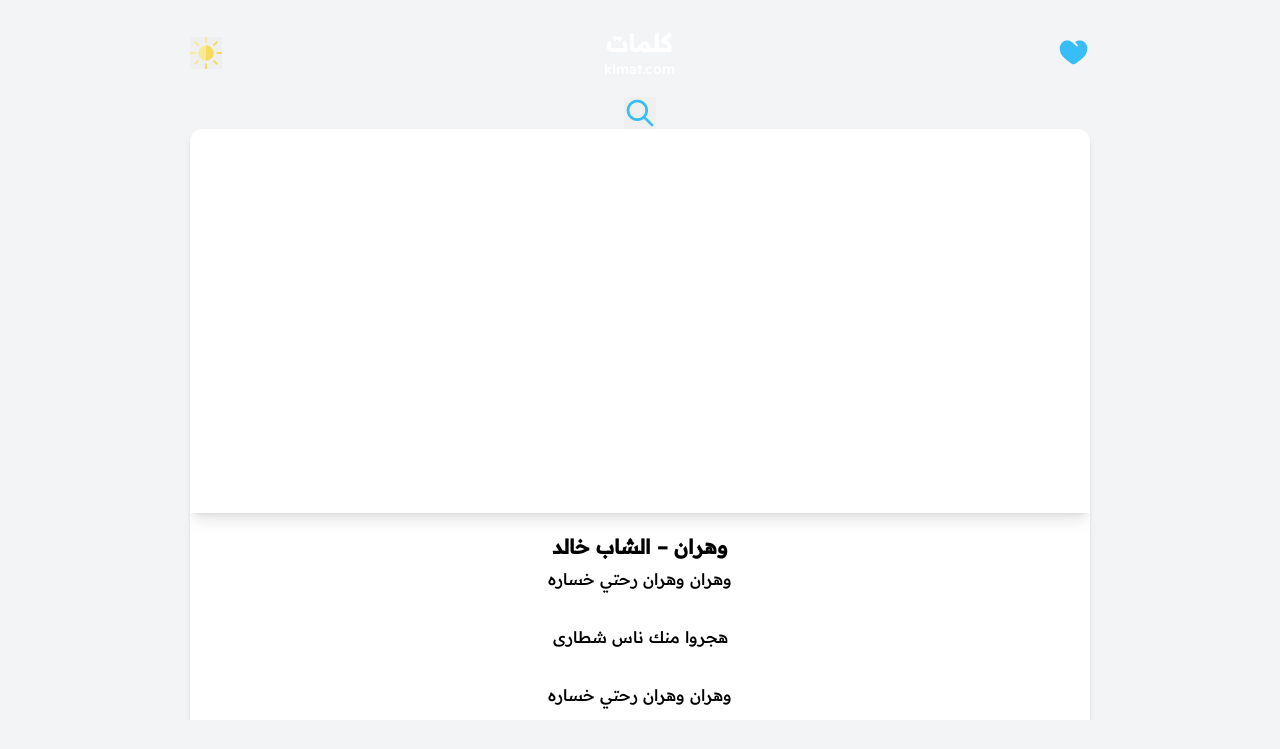

--- FILE ---
content_type: text/html; charset=UTF-8
request_url: https://www.klmat.com/%D9%88%D9%87%D8%B1%D8%A7%D9%86-%D8%A7%D9%84%D8%B4%D8%A7%D8%A8-%D8%AE%D8%A7%D9%84%D8%AF/
body_size: 17814
content:
<!DOCTYPE html><html lang="en-US"><head><script data-no-optimize="1">var litespeed_docref=sessionStorage.getItem("litespeed_docref");litespeed_docref&&(Object.defineProperty(document,"referrer",{get:function(){return litespeed_docref}}),sessionStorage.removeItem("litespeed_docref"));</script> <meta charset="UTF-8"><meta name="viewport" content="width=device-width, initial-scale=1"><title>
وهران &#8211; الشاب خالد | كلمات</title><meta name="description" content="وهران وهران رحتي خساره هجروا منك ناس شطارى وهران وهران رحتي خساره هجروا منك ناس شطارى قعدوا في الغربه حيارى و الغربه صعيبه و غداره قعدوا في الغربه حيارى و الغربه صعيبه و غداره يا فرحي على اولاد الحمري اولاد مدينه و سيدي الهواري يا فرحي على اولاد الحمري اولاد مدينه و سيدي الهواري عديت معاهم صغري لهم فني طول عمري عديت معاهم صغري لهم فني طول عمري ما احلى صهريات بلادي القصبه و القلالي صادي ما احلى صهريات بلادي القصبه و القلالي صادي يا اللي ماشين ليها غادي وصوا يتهلوا في بلادي يا اللي ماشي ليها غادي وصي يتهلوا&hellip;"><meta name="keywords" content="وهران, الشاب خالد, كلمات, مكتوبة, كتابة, كاملة, lyrics, klmat"><meta property="og:title" content="وهران &#8211; الشاب خالد | كلمات"><meta property="og:description" content="وهران وهران رحتي خساره هجروا منك ناس شطارى وهران وهران رحتي خساره هجروا منك ناس شطارى قعدوا في الغربه حيارى و الغربه صعيبه و غداره قعدوا في الغربه حيارى و الغربه صعيبه و غداره يا فرحي على اولاد الحمري اولاد مدينه و سيدي الهواري يا فرحي على اولاد الحمري اولاد مدينه و سيدي الهواري عديت [&hellip;]"><meta property="og:type" content="article"><meta property="og:url" content="https://www.klmat.com/%d9%88%d9%87%d8%b1%d8%a7%d9%86-%d8%a7%d9%84%d8%b4%d8%a7%d8%a8-%d8%ae%d8%a7%d9%84%d8%af/"><meta property="og:image"
content="https://www.klmat.com/wp-content/uploads/2018/10/734.jpg"><meta name="twitter:card" content="summary_large_image"><meta name="twitter:title" content="وهران &#8211; الشاب خالد | كلمات"><meta name="twitter:description" content="وهران وهران رحتي خساره هجروا منك ناس شطارى وهران وهران رحتي خساره هجروا منك ناس شطارى قعدوا في الغربه حيارى و الغربه صعيبه و غداره قعدوا في الغربه حيارى و الغربه صعيبه و غداره يا فرحي على اولاد الحمري اولاد مدينه و سيدي الهواري يا فرحي على اولاد الحمري اولاد مدينه و سيدي الهواري عديت [&hellip;]"><meta name="twitter:image"
content="https://www.klmat.com/wp-content/uploads/2018/10/734.jpg"><meta name='robots' content='index, follow, max-image-preview:large, max-snippet:-1, max-video-preview:-1' /><link rel="canonical" href="https://www.klmat.com/وهران-الشاب-خالد/" /><meta property="og:locale" content="en_US" /><meta property="og:type" content="article" /><meta property="og:title" content="وهران - الشاب خالد - كلمات" /><meta property="og:description" content="وهران وهران رحتي خساره هجروا منك ناس شطارى وهران وهران رحتي خساره هجروا منك ناس شطارى قعدوا في الغربه حيارى و الغربه صعيبه و غداره قعدوا في الغربه حيارى و الغربه صعيبه و غداره يا فرحي على اولاد الحمري اولاد مدينه و سيدي الهواري يا فرحي على اولاد الحمري اولاد مدينه و سيدي الهواري عديت [&hellip;]" /><meta property="og:url" content="https://www.klmat.com/وهران-الشاب-خالد/" /><meta property="og:site_name" content="كلمات" /><meta property="article:published_time" content="2018-09-29T10:06:35+00:00" /><meta property="article:modified_time" content="2024-10-04T07:35:11+00:00" /><meta property="og:image" content="https://www.klmat.com/wp-content/uploads/2018/10/734.jpg" /><meta property="og:image:width" content="480" /><meta property="og:image:height" content="360" /><meta property="og:image:type" content="image/jpeg" /><meta name="author" content="admin" /><meta name="twitter:card" content="summary_large_image" /><meta name="twitter:creator" content="@klmatcom" /><meta name="twitter:site" content="@klmatcom" /><meta name="twitter:label1" content="Written by" /><meta name="twitter:data1" content="admin" /> <script type="application/ld+json" class="yoast-schema-graph">{"@context":"https://schema.org","@graph":[{"@type":"Article","@id":"https://www.klmat.com/%d9%88%d9%87%d8%b1%d8%a7%d9%86-%d8%a7%d9%84%d8%b4%d8%a7%d8%a8-%d8%ae%d8%a7%d9%84%d8%af/#article","isPartOf":{"@id":"https://www.klmat.com/%d9%88%d9%87%d8%b1%d8%a7%d9%86-%d8%a7%d9%84%d8%b4%d8%a7%d8%a8-%d8%ae%d8%a7%d9%84%d8%af/"},"author":{"name":"admin","@id":"https://www.klmat.com/#/schema/person/6ba2ccd00cfeee6909ac51f9ac70ff81"},"headline":"وهران &#8211; الشاب خالد","datePublished":"2018-09-29T10:06:35+00:00","dateModified":"2024-10-04T07:35:11+00:00","mainEntityOfPage":{"@id":"https://www.klmat.com/%d9%88%d9%87%d8%b1%d8%a7%d9%86-%d8%a7%d9%84%d8%b4%d8%a7%d8%a8-%d8%ae%d8%a7%d9%84%d8%af/"},"wordCount":1,"commentCount":0,"publisher":{"@id":"https://www.klmat.com/#organization"},"image":{"@id":"https://www.klmat.com/%d9%88%d9%87%d8%b1%d8%a7%d9%86-%d8%a7%d9%84%d8%b4%d8%a7%d8%a8-%d8%ae%d8%a7%d9%84%d8%af/#primaryimage"},"thumbnailUrl":"https://www.klmat.com/wp-content/uploads/2018/10/734.jpg","keywords":["اغنية"],"articleSection":["الشاب خالد"],"inLanguage":"en-US","potentialAction":[{"@type":"CommentAction","name":"Comment","target":["https://www.klmat.com/%d9%88%d9%87%d8%b1%d8%a7%d9%86-%d8%a7%d9%84%d8%b4%d8%a7%d8%a8-%d8%ae%d8%a7%d9%84%d8%af/#respond"]}]},{"@type":"WebPage","@id":"https://www.klmat.com/%d9%88%d9%87%d8%b1%d8%a7%d9%86-%d8%a7%d9%84%d8%b4%d8%a7%d8%a8-%d8%ae%d8%a7%d9%84%d8%af/","url":"https://www.klmat.com/%d9%88%d9%87%d8%b1%d8%a7%d9%86-%d8%a7%d9%84%d8%b4%d8%a7%d8%a8-%d8%ae%d8%a7%d9%84%d8%af/","name":"وهران - الشاب خالد - كلمات","isPartOf":{"@id":"https://www.klmat.com/#website"},"primaryImageOfPage":{"@id":"https://www.klmat.com/%d9%88%d9%87%d8%b1%d8%a7%d9%86-%d8%a7%d9%84%d8%b4%d8%a7%d8%a8-%d8%ae%d8%a7%d9%84%d8%af/#primaryimage"},"image":{"@id":"https://www.klmat.com/%d9%88%d9%87%d8%b1%d8%a7%d9%86-%d8%a7%d9%84%d8%b4%d8%a7%d8%a8-%d8%ae%d8%a7%d9%84%d8%af/#primaryimage"},"thumbnailUrl":"https://www.klmat.com/wp-content/uploads/2018/10/734.jpg","datePublished":"2018-09-29T10:06:35+00:00","dateModified":"2024-10-04T07:35:11+00:00","breadcrumb":{"@id":"https://www.klmat.com/%d9%88%d9%87%d8%b1%d8%a7%d9%86-%d8%a7%d9%84%d8%b4%d8%a7%d8%a8-%d8%ae%d8%a7%d9%84%d8%af/#breadcrumb"},"inLanguage":"en-US","potentialAction":[{"@type":"ReadAction","target":["https://www.klmat.com/%d9%88%d9%87%d8%b1%d8%a7%d9%86-%d8%a7%d9%84%d8%b4%d8%a7%d8%a8-%d8%ae%d8%a7%d9%84%d8%af/"]}]},{"@type":"ImageObject","inLanguage":"en-US","@id":"https://www.klmat.com/%d9%88%d9%87%d8%b1%d8%a7%d9%86-%d8%a7%d9%84%d8%b4%d8%a7%d8%a8-%d8%ae%d8%a7%d9%84%d8%af/#primaryimage","url":"https://www.klmat.com/wp-content/uploads/2018/10/734.jpg","contentUrl":"https://www.klmat.com/wp-content/uploads/2018/10/734.jpg","width":480,"height":360},{"@type":"BreadcrumbList","@id":"https://www.klmat.com/%d9%88%d9%87%d8%b1%d8%a7%d9%86-%d8%a7%d9%84%d8%b4%d8%a7%d8%a8-%d8%ae%d8%a7%d9%84%d8%af/#breadcrumb","itemListElement":[{"@type":"ListItem","position":1,"name":"Home","item":"https://www.klmat.com/"},{"@type":"ListItem","position":2,"name":"وهران &#8211; الشاب خالد"}]},{"@type":"WebSite","@id":"https://www.klmat.com/#website","url":"https://www.klmat.com/","name":"كلمات","description":"جميع كلمات الأغاني والقصائد في موقع واحد","publisher":{"@id":"https://www.klmat.com/#organization"},"potentialAction":[{"@type":"SearchAction","target":{"@type":"EntryPoint","urlTemplate":"https://www.klmat.com/?s={search_term_string}"},"query-input":{"@type":"PropertyValueSpecification","valueRequired":true,"valueName":"search_term_string"}}],"inLanguage":"en-US"},{"@type":"Organization","@id":"https://www.klmat.com/#organization","name":"Klmat Inc.","url":"https://www.klmat.com/","logo":{"@type":"ImageObject","inLanguage":"en-US","@id":"https://www.klmat.com/#/schema/logo/image/","url":"https://www.klmat.com/wp-content/uploads/2018/09/logo.jpg","contentUrl":"https://www.klmat.com/wp-content/uploads/2018/09/logo.jpg","width":600,"height":376,"caption":"Klmat Inc."},"image":{"@id":"https://www.klmat.com/#/schema/logo/image/"},"sameAs":["https://x.com/klmatcom"]},{"@type":"Person","@id":"https://www.klmat.com/#/schema/person/6ba2ccd00cfeee6909ac51f9ac70ff81","name":"admin","image":{"@type":"ImageObject","inLanguage":"en-US","@id":"https://www.klmat.com/#/schema/person/image/","url":"https://www.klmat.com/wp-content/litespeed/avatar/03ca68f9dd9e1163808b7209804bba9e.jpg?ver=1768752609","contentUrl":"https://www.klmat.com/wp-content/litespeed/avatar/03ca68f9dd9e1163808b7209804bba9e.jpg?ver=1768752609","caption":"admin"}}]}</script> <link rel="alternate" type="application/rss+xml" title="كلمات &raquo; وهران &#8211; الشاب خالد Comments Feed" href="https://www.klmat.com/%d9%88%d9%87%d8%b1%d8%a7%d9%86-%d8%a7%d9%84%d8%b4%d8%a7%d8%a8-%d8%ae%d8%a7%d9%84%d8%af/feed/" /><link rel="alternate" title="oEmbed (JSON)" type="application/json+oembed" href="https://www.klmat.com/wp-json/oembed/1.0/embed?url=https%3A%2F%2Fwww.klmat.com%2F%25d9%2588%25d9%2587%25d8%25b1%25d8%25a7%25d9%2586-%25d8%25a7%25d9%2584%25d8%25b4%25d8%25a7%25d8%25a8-%25d8%25ae%25d8%25a7%25d9%2584%25d8%25af%2F" /><link rel="alternate" title="oEmbed (XML)" type="text/xml+oembed" href="https://www.klmat.com/wp-json/oembed/1.0/embed?url=https%3A%2F%2Fwww.klmat.com%2F%25d9%2588%25d9%2587%25d8%25b1%25d8%25a7%25d9%2586-%25d8%25a7%25d9%2584%25d8%25b4%25d8%25a7%25d8%25a8-%25d8%25ae%25d8%25a7%25d9%2584%25d8%25af%2F&#038;format=xml" /><style id='wp-img-auto-sizes-contain-inline-css' type='text/css'>img:is([sizes=auto i],[sizes^="auto," i]){contain-intrinsic-size:3000px 1500px}
/*# sourceURL=wp-img-auto-sizes-contain-inline-css */</style><link data-optimized="2" rel="stylesheet" href="https://www.klmat.com/wp-content/litespeed/css/b1b520129ea2e52aac9cdce321048240.css?ver=7bbd9" /><style id='global-styles-inline-css' type='text/css'>:root{--wp--preset--aspect-ratio--square: 1;--wp--preset--aspect-ratio--4-3: 4/3;--wp--preset--aspect-ratio--3-4: 3/4;--wp--preset--aspect-ratio--3-2: 3/2;--wp--preset--aspect-ratio--2-3: 2/3;--wp--preset--aspect-ratio--16-9: 16/9;--wp--preset--aspect-ratio--9-16: 9/16;--wp--preset--color--black: #000000;--wp--preset--color--cyan-bluish-gray: #abb8c3;--wp--preset--color--white: #ffffff;--wp--preset--color--pale-pink: #f78da7;--wp--preset--color--vivid-red: #cf2e2e;--wp--preset--color--luminous-vivid-orange: #ff6900;--wp--preset--color--luminous-vivid-amber: #fcb900;--wp--preset--color--light-green-cyan: #7bdcb5;--wp--preset--color--vivid-green-cyan: #00d084;--wp--preset--color--pale-cyan-blue: #8ed1fc;--wp--preset--color--vivid-cyan-blue: #0693e3;--wp--preset--color--vivid-purple: #9b51e0;--wp--preset--gradient--vivid-cyan-blue-to-vivid-purple: linear-gradient(135deg,rgb(6,147,227) 0%,rgb(155,81,224) 100%);--wp--preset--gradient--light-green-cyan-to-vivid-green-cyan: linear-gradient(135deg,rgb(122,220,180) 0%,rgb(0,208,130) 100%);--wp--preset--gradient--luminous-vivid-amber-to-luminous-vivid-orange: linear-gradient(135deg,rgb(252,185,0) 0%,rgb(255,105,0) 100%);--wp--preset--gradient--luminous-vivid-orange-to-vivid-red: linear-gradient(135deg,rgb(255,105,0) 0%,rgb(207,46,46) 100%);--wp--preset--gradient--very-light-gray-to-cyan-bluish-gray: linear-gradient(135deg,rgb(238,238,238) 0%,rgb(169,184,195) 100%);--wp--preset--gradient--cool-to-warm-spectrum: linear-gradient(135deg,rgb(74,234,220) 0%,rgb(151,120,209) 20%,rgb(207,42,186) 40%,rgb(238,44,130) 60%,rgb(251,105,98) 80%,rgb(254,248,76) 100%);--wp--preset--gradient--blush-light-purple: linear-gradient(135deg,rgb(255,206,236) 0%,rgb(152,150,240) 100%);--wp--preset--gradient--blush-bordeaux: linear-gradient(135deg,rgb(254,205,165) 0%,rgb(254,45,45) 50%,rgb(107,0,62) 100%);--wp--preset--gradient--luminous-dusk: linear-gradient(135deg,rgb(255,203,112) 0%,rgb(199,81,192) 50%,rgb(65,88,208) 100%);--wp--preset--gradient--pale-ocean: linear-gradient(135deg,rgb(255,245,203) 0%,rgb(182,227,212) 50%,rgb(51,167,181) 100%);--wp--preset--gradient--electric-grass: linear-gradient(135deg,rgb(202,248,128) 0%,rgb(113,206,126) 100%);--wp--preset--gradient--midnight: linear-gradient(135deg,rgb(2,3,129) 0%,rgb(40,116,252) 100%);--wp--preset--font-size--small: 13px;--wp--preset--font-size--medium: 20px;--wp--preset--font-size--large: 36px;--wp--preset--font-size--x-large: 42px;--wp--preset--spacing--20: 0.44rem;--wp--preset--spacing--30: 0.67rem;--wp--preset--spacing--40: 1rem;--wp--preset--spacing--50: 1.5rem;--wp--preset--spacing--60: 2.25rem;--wp--preset--spacing--70: 3.38rem;--wp--preset--spacing--80: 5.06rem;--wp--preset--shadow--natural: 6px 6px 9px rgba(0, 0, 0, 0.2);--wp--preset--shadow--deep: 12px 12px 50px rgba(0, 0, 0, 0.4);--wp--preset--shadow--sharp: 6px 6px 0px rgba(0, 0, 0, 0.2);--wp--preset--shadow--outlined: 6px 6px 0px -3px rgb(255, 255, 255), 6px 6px rgb(0, 0, 0);--wp--preset--shadow--crisp: 6px 6px 0px rgb(0, 0, 0);}:where(body) { margin: 0; }.wp-site-blocks > .alignleft { float: left; margin-right: 2em; }.wp-site-blocks > .alignright { float: right; margin-left: 2em; }.wp-site-blocks > .aligncenter { justify-content: center; margin-left: auto; margin-right: auto; }:where(.is-layout-flex){gap: 0.5em;}:where(.is-layout-grid){gap: 0.5em;}.is-layout-flow > .alignleft{float: left;margin-inline-start: 0;margin-inline-end: 2em;}.is-layout-flow > .alignright{float: right;margin-inline-start: 2em;margin-inline-end: 0;}.is-layout-flow > .aligncenter{margin-left: auto !important;margin-right: auto !important;}.is-layout-constrained > .alignleft{float: left;margin-inline-start: 0;margin-inline-end: 2em;}.is-layout-constrained > .alignright{float: right;margin-inline-start: 2em;margin-inline-end: 0;}.is-layout-constrained > .aligncenter{margin-left: auto !important;margin-right: auto !important;}.is-layout-constrained > :where(:not(.alignleft):not(.alignright):not(.alignfull)){margin-left: auto !important;margin-right: auto !important;}body .is-layout-flex{display: flex;}.is-layout-flex{flex-wrap: wrap;align-items: center;}.is-layout-flex > :is(*, div){margin: 0;}body .is-layout-grid{display: grid;}.is-layout-grid > :is(*, div){margin: 0;}body{padding-top: 0px;padding-right: 0px;padding-bottom: 0px;padding-left: 0px;}a:where(:not(.wp-element-button)){text-decoration: underline;}:root :where(.wp-element-button, .wp-block-button__link){background-color: #32373c;border-width: 0;color: #fff;font-family: inherit;font-size: inherit;font-style: inherit;font-weight: inherit;letter-spacing: inherit;line-height: inherit;padding-top: calc(0.667em + 2px);padding-right: calc(1.333em + 2px);padding-bottom: calc(0.667em + 2px);padding-left: calc(1.333em + 2px);text-decoration: none;text-transform: inherit;}.has-black-color{color: var(--wp--preset--color--black) !important;}.has-cyan-bluish-gray-color{color: var(--wp--preset--color--cyan-bluish-gray) !important;}.has-white-color{color: var(--wp--preset--color--white) !important;}.has-pale-pink-color{color: var(--wp--preset--color--pale-pink) !important;}.has-vivid-red-color{color: var(--wp--preset--color--vivid-red) !important;}.has-luminous-vivid-orange-color{color: var(--wp--preset--color--luminous-vivid-orange) !important;}.has-luminous-vivid-amber-color{color: var(--wp--preset--color--luminous-vivid-amber) !important;}.has-light-green-cyan-color{color: var(--wp--preset--color--light-green-cyan) !important;}.has-vivid-green-cyan-color{color: var(--wp--preset--color--vivid-green-cyan) !important;}.has-pale-cyan-blue-color{color: var(--wp--preset--color--pale-cyan-blue) !important;}.has-vivid-cyan-blue-color{color: var(--wp--preset--color--vivid-cyan-blue) !important;}.has-vivid-purple-color{color: var(--wp--preset--color--vivid-purple) !important;}.has-black-background-color{background-color: var(--wp--preset--color--black) !important;}.has-cyan-bluish-gray-background-color{background-color: var(--wp--preset--color--cyan-bluish-gray) !important;}.has-white-background-color{background-color: var(--wp--preset--color--white) !important;}.has-pale-pink-background-color{background-color: var(--wp--preset--color--pale-pink) !important;}.has-vivid-red-background-color{background-color: var(--wp--preset--color--vivid-red) !important;}.has-luminous-vivid-orange-background-color{background-color: var(--wp--preset--color--luminous-vivid-orange) !important;}.has-luminous-vivid-amber-background-color{background-color: var(--wp--preset--color--luminous-vivid-amber) !important;}.has-light-green-cyan-background-color{background-color: var(--wp--preset--color--light-green-cyan) !important;}.has-vivid-green-cyan-background-color{background-color: var(--wp--preset--color--vivid-green-cyan) !important;}.has-pale-cyan-blue-background-color{background-color: var(--wp--preset--color--pale-cyan-blue) !important;}.has-vivid-cyan-blue-background-color{background-color: var(--wp--preset--color--vivid-cyan-blue) !important;}.has-vivid-purple-background-color{background-color: var(--wp--preset--color--vivid-purple) !important;}.has-black-border-color{border-color: var(--wp--preset--color--black) !important;}.has-cyan-bluish-gray-border-color{border-color: var(--wp--preset--color--cyan-bluish-gray) !important;}.has-white-border-color{border-color: var(--wp--preset--color--white) !important;}.has-pale-pink-border-color{border-color: var(--wp--preset--color--pale-pink) !important;}.has-vivid-red-border-color{border-color: var(--wp--preset--color--vivid-red) !important;}.has-luminous-vivid-orange-border-color{border-color: var(--wp--preset--color--luminous-vivid-orange) !important;}.has-luminous-vivid-amber-border-color{border-color: var(--wp--preset--color--luminous-vivid-amber) !important;}.has-light-green-cyan-border-color{border-color: var(--wp--preset--color--light-green-cyan) !important;}.has-vivid-green-cyan-border-color{border-color: var(--wp--preset--color--vivid-green-cyan) !important;}.has-pale-cyan-blue-border-color{border-color: var(--wp--preset--color--pale-cyan-blue) !important;}.has-vivid-cyan-blue-border-color{border-color: var(--wp--preset--color--vivid-cyan-blue) !important;}.has-vivid-purple-border-color{border-color: var(--wp--preset--color--vivid-purple) !important;}.has-vivid-cyan-blue-to-vivid-purple-gradient-background{background: var(--wp--preset--gradient--vivid-cyan-blue-to-vivid-purple) !important;}.has-light-green-cyan-to-vivid-green-cyan-gradient-background{background: var(--wp--preset--gradient--light-green-cyan-to-vivid-green-cyan) !important;}.has-luminous-vivid-amber-to-luminous-vivid-orange-gradient-background{background: var(--wp--preset--gradient--luminous-vivid-amber-to-luminous-vivid-orange) !important;}.has-luminous-vivid-orange-to-vivid-red-gradient-background{background: var(--wp--preset--gradient--luminous-vivid-orange-to-vivid-red) !important;}.has-very-light-gray-to-cyan-bluish-gray-gradient-background{background: var(--wp--preset--gradient--very-light-gray-to-cyan-bluish-gray) !important;}.has-cool-to-warm-spectrum-gradient-background{background: var(--wp--preset--gradient--cool-to-warm-spectrum) !important;}.has-blush-light-purple-gradient-background{background: var(--wp--preset--gradient--blush-light-purple) !important;}.has-blush-bordeaux-gradient-background{background: var(--wp--preset--gradient--blush-bordeaux) !important;}.has-luminous-dusk-gradient-background{background: var(--wp--preset--gradient--luminous-dusk) !important;}.has-pale-ocean-gradient-background{background: var(--wp--preset--gradient--pale-ocean) !important;}.has-electric-grass-gradient-background{background: var(--wp--preset--gradient--electric-grass) !important;}.has-midnight-gradient-background{background: var(--wp--preset--gradient--midnight) !important;}.has-small-font-size{font-size: var(--wp--preset--font-size--small) !important;}.has-medium-font-size{font-size: var(--wp--preset--font-size--medium) !important;}.has-large-font-size{font-size: var(--wp--preset--font-size--large) !important;}.has-x-large-font-size{font-size: var(--wp--preset--font-size--x-large) !important;}
/*# sourceURL=global-styles-inline-css */</style> <script type="litespeed/javascript" data-src="https://www.klmat.com/wp-includes/js/jquery/jquery.min.js" id="jquery-core-js"></script> <link rel="https://api.w.org/" href="https://www.klmat.com/wp-json/" /><link rel="alternate" title="JSON" type="application/json" href="https://www.klmat.com/wp-json/wp/v2/posts/734" /><link rel="EditURI" type="application/rsd+xml" title="RSD" href="https://www.klmat.com/xmlrpc.php?rsd" /><meta name="generator" content="WordPress 6.9" /><link rel='shortlink' href='https://www.klmat.com/?p=734' /> <script type="litespeed/javascript" data-src="https://cdn.jsdelivr.net/npm/prebid.js@7.0.0/dist/prebid.js"></script> <script type="litespeed/javascript">var pbjs=pbjs||{};pbjs.que=[];var bidders=[];var adUnits=[{code:'div-leaderboard',mediaTypes:{banner:{sizes:[[728,90],[320,50]]}},bids:[{bidder:'amazon',params:{slotID:bidders.aps_1||''}},{bidder:'indexExchange',params:{id:bidders.ix_1||''}},{bidder:'appnexus',params:{placementId:bidders.app_1||''}}]},{code:'div-incontent-top',mediaTypes:{banner:{sizes:[[300,250],[320,100]]}},bids:[{bidder:'amazon',params:{slotID:bidders.aps_2||''}},{bidder:'indexExchange',params:{id:bidders.ix_2||''}},{bidder:'appnexus',params:{placementId:bidders.app_2||''}}]},{code:'div-incontent-bottom',mediaTypes:{banner:{sizes:[[300,250],[320,100]]}},bids:[{bidder:'amazon',params:{slotID:bidders.aps_3||''}},{bidder:'indexExchange',params:{id:bidders.ix_3||''}},{bidder:'appnexus',params:{placementId:bidders.app_3||''}}]},{code:'div-mobile-banner',mediaTypes:{banner:{sizes:[[320,50]]}},bids:[{bidder:'amazon',params:{slotID:bidders.aps_4||''}},{bidder:'indexExchange',params:{id:bidders.ix_4||''}},{bidder:'appnexus',params:{placementId:bidders.app_4||''}}]},{code:'div-sidebar',mediaTypes:{banner:{sizes:[[300,600],[160,600]]}},bids:[{bidder:'amazon',params:{slotID:bidders.aps_5||''}},{bidder:'indexExchange',params:{id:bidders.ix_5||''}},{bidder:'appnexus',params:{placementId:bidders.app_5||''}}]}];pbjs.que.push(function(){pbjs.addAdUnits(adUnits);pbjs.requestBids({bidsBackHandler:function(){if(typeof googletag!=='undefined'){googletag.cmd.push(function(){pbjs.setTargetingForGPTAsync();googletag.pubads().refresh()})}},timeout:700})})</script> <script type="litespeed/javascript">(function(){const theme=localStorage.getItem('theme')||'light';if(theme==='dark'){document.documentElement.classList.add('dark')}else{document.documentElement.classList.add('light')}})()</script>  <script type="litespeed/javascript" data-src="https://www.googletagmanager.com/gtag/js?id=G-6HMQ2W4DNY"></script> <script type="litespeed/javascript">window.dataLayer=window.dataLayer||[];function gtag(){dataLayer.push(arguments)}
gtag('js',new Date());gtag('config','G-6HMQ2W4DNY')</script> </head><body dir="rtl" class="wp-singular post-template-default single single-post postid-734 single-format-standard wp-theme-klmat-next-theme font-readex flex flex-col min-h-screen py-2 px-2 sm:px-5 bg-gray-100 dark:bg-[#361450] dark:text-white bg-gradient-to-b dark:bg-gradient-to-t from-[#654988] items-center gap-5"><header class="flex justify-between items-center lg:max-w-[900px] max-w-[700px] mx-auto w-full">
<a href="https://www.klmat.com/liked" class="print:hidden" id="liked" aria-label="الكلمات المفضلة">
<span class="h-8 min-w-8 w-8 max-w-8 cursor-pointer stroke-sky-400 fill-sky-400">
<svg width="33.391" height="89.042" viewBox="0 0 24.00 24.00" fill="#38bdf8"
xmlns="http://www.w3.org/2000/svg" stroke="currentColor" stroke-width="0.0001">
<path
d="M8.10627 18.2468C5.29819 16.0833 2 13.5422 2 9.1371C2 4.27416 7.50016 0.825464 12 5.50063L14 7.49928C14.2929 7.79212 14.7678 7.79203 15.0607 7.49908C15.3535 7.20614 15.3534 6.73127 15.0605 6.43843L13.1285 4.50712C17.3685 1.40309 22 4.67465 22 9.1371C22 13.5422 18.7018 16.0833 15.8937 18.2468C15.6019 18.4717 15.3153 18.6925 15.0383 18.9109C14 19.7294 13 20.5 12 20.5C11 20.5 10 19.7294 8.96173 18.9109C8.68471 18.6925 8.39814 18.4717 8.10627 18.2468Z"
fill="#38bdf8"></path>
</svg>
</span>
</a>
<a href="https://www.klmat.com/"
class="flex flex-col items-center gap-1 text-white print:text-black text-center mx-auto"><h1 class="text-2xl font-bold dark:text-gray-100">كلمات</h1><p class="text-sm dark:text-gray-200">klmat.com</p>
</a>
<button id="theme-toggle-button" aria-label="Toggle theme"
class="relative print:hidden cursor-pointer h-8 min-w-8 w-8">
<span id="sun-icon"
class="absolute bottom-0 right-0 w-8 h-8 opacity-100 transform transition-all duration-700">
<svg xmlns="http://www.w3.org/2000/svg" viewBox="0 0 511.999 511.999" fill="#000000">
<g>
<rect x="239.304" fill="#F8E99B" width="33.391" height="89.042"></rect>
<rect x="61.942" y="89.765" transform="matrix(-0.7071 -0.7071 0.7071 -0.7071 106.465 257.0197)"
fill="#F8E99B" width="89.043" height="33.39"></rect>
<rect y="239.304" fill="#F8E99B" width="89.043" height="33.391"></rect>
<rect x="89.777" y="361.021" transform="matrix(0.7071 0.7071 -0.7071 0.7071 317.9465 43.4937)"
fill="#F8E99B" width="33.39" height="89.043"></rect>
</g>
<g>
<rect x="239.304" y="422.957" fill="#F5DC60" width="33.391" height="89.042"></rect>
<rect x="361.027" y="388.849"
transform="matrix(0.7071 0.7071 -0.7071 0.7071 405.5455 -167.9849)" fill="#F5DC60"
width="89.043" height="33.391"></rect>
<rect x="422.957" y="239.304" fill="#F5DC60" width="89.042" height="33.391"></rect>
<rect x="388.84" y="61.936" transform="matrix(-0.7071 -0.7071 0.7071 -0.7071 617.016 468.4911)"
fill="#F5DC60" width="33.391" height="89.043"></rect>
</g>
<circle fill="#F8E99B" cx="256" cy="256" r="122.435"></circle>
<path fill="#F5DC60"
d="M256,133.566v244.87c67.619,0,122.435-54.815,122.435-122.435S323.62,133.566,256,133.566z">
</path>
</svg>
</span>
<span id="moon-icon" class="absolute top-0 left-0 w-0 h-0 opacity-0 transform transition-all duration-700">
<svg xmlns="http://www.w3.org/2000/svg" viewBox="0 0 512.001 512.001" fill="#000000">
<g>
<path fill="#46aaec"
d="M431.175,450.958c-1.219-3.65-4.612-6.143-8.484-6.103h-0.335c-57.937,0-114.093-20.686-158.144-58.253l-19.197-18.253c-42.908-45.444-66.533-104.892-66.533-167.429c0-71.262,31.052-138.768,85.196-185.209c2.92-2.504,3.908-6.597,2.453-10.158c-1.456-3.56-5.024-5.787-8.866-5.533C123.247,8.983,18.264,121.3,18.264,255.721c0,141.313,114.966,256.279,256.278,256.279c55.868,0,108.955-17.659,153.52-51.067C431.139,458.626,432.394,454.606,431.175,450.958z" />
<path opacity="0.1" fill="#231F20"
d="M291.661,500.114c-141.312,0-256.278-114.966-256.278-256.279c0-83.06,40.094-157.667,102.342-204.679C65.798,84.836,18.264,165.273,18.264,255.721c0,141.313,114.966,256.279,256.278,256.279c55.868,0,108.955-17.659,153.52-51.067c0.136-0.103,0.249-0.225,0.378-0.334C387.575,486.509,340.69,500.114,291.661,500.114z" />
<path fill="#FFD960"
d="M432.945,155.259c-0.46-1.418-1.686-2.451-3.16-2.665l-34.768-5.052l-15.546-31.503c-0.661-1.336-2.022-2.183-3.511-2.183c-1.492,0-2.853,0.846-3.511,2.183l-15.55,31.503l-34.766,5.052c-1.474,0.214-2.7,1.247-3.162,2.665c-0.46,1.417-0.076,2.972,0.99,4.014l25.16,24.521l-5.937,34.626c-0.253,1.468,0.349,2.953,1.557,3.829c1.204,0.876,2.802,0.991,4.121,0.297l31.098-16.347l31.094,16.347c0.574,0.303,1.199,0.45,1.823,0.45c0.812,0,1.618-0.251,2.303-0.747c1.206-0.876,1.81-2.361,1.557-3.829l-5.937-34.626l25.155-24.521C433.024,158.231,433.407,156.676,432.945,155.259z" />
<path opacity="0.1" fill="#231F20"
d="M356.491,212.466l5.937-34.626l-25.16-24.521c-0.755-0.737-1.159-1.733-1.172-2.753l-13.961,2.029c-1.474,0.214-2.7,1.247-3.162,2.665c-0.46,1.417-0.076,2.972,0.99,4.014l25.16,24.521l-5.937,34.626c-0.253,1.468,0.349,2.953,1.557,3.829c1.204,0.876,2.802,0.991,4.121,0.297l12.699-6.675C356.686,214.984,356.276,213.721,356.491,212.466z" />
<circle fill="#FFD960" cx="359.704" cy="327.305" r="25.632" />
<path opacity="0.1" fill="#231F20"
d="M350.328,327.302c0-11.313,7.332-20.907,17.503-24.307c-2.556-0.855-5.288-1.324-8.13-1.324c-14.157,0-25.633,11.476-25.633,25.632c0,14.156,11.476,25.632,25.633,25.632c2.842,0,5.575-0.47,8.13-1.324C357.661,348.209,350.328,338.615,350.328,327.302z" />
<path fill="#FFD960"
d="M493.737,273.623c0,9.886-8.012,17.9-17.9,17.9c-9.885,0-17.898-8.014-17.898-17.9c0-9.887,8.014-17.899,17.898-17.899C485.725,255.724,493.737,263.737,493.737,273.623z" />
<path opacity="0.1" fill="#231F20"
d="M475.836,273.623c0-6.623,3.605-12.391,8.95-15.487c-2.634-1.526-5.685-2.414-8.951-2.414c-9.885,0-17.898,8.012-17.898,17.899c0,9.886,8.014,17.9,17.898,17.9c3.266,0,6.316-0.888,8.951-2.414C479.441,286.014,475.836,280.246,475.836,273.623z" />
</g>
</svg>
</span>
</button></header><div id="search-icon-container" class="flex flex-col justify-center items-center">
<button id="search-button" name="search-button" aria-label="ابحث في جميع الكلمات">
<svg class="h-8 w-8 fill-none stroke-sky-400" viewBox="0 0 24 24" fill="#38bdf8" xmlns="http://www.w3.org/2000/svg">
<path d="M14.9536 14.9458L21 21M17 10C17 13.866 13.866 17 10 17C6.13401 17 3 13.866 3 10C3 6.13401 6.13401 3 10 3C13.866 3 17 6.13401 17 10Z" stroke="#38bdf8" stroke-width="2" stroke-linecap="round" stroke-linejoin="round"></path>
</svg>
</button></div><div id="search-bar" class="relative hidden pt-6 lg:max-w-[900px] max-w-[700px] w-full mx-auto bg-gray-100 dark:bg-[#553978a6] rounded-xl shadow-md overflow-hidden print:hidden transition-all duration-300 ease-in-out">
<svg id="close-search" class="absolute top-0 -left-1 w-5 h-5 m-3 fill-gray-400 stroke-gray-400 cursor-pointer" viewBox="0 0 24 24" xmlns="http://www.w3.org/2000/svg">
<path stroke-linecap="round" stroke-linejoin="round" stroke-width="2" d="M6 18L18 6M6 6l12 12" />
</svg><div class="relative p-3 gap-1 flex flex-row justify-center items-center max-w-md mx-auto">
<svg class="h-8 w-8 fill-none stroke-sky-400" viewBox="0 0 24 24" fill="#38bdf8" xmlns="http://www.w3.org/2000/svg">
<path d="M14.9536 14.9458L21 21M17 10C17 13.866 13.866 17 10 17C6.13401 17 3 13.866 3 10C3 6.13401 6.13401 3 10 3C13.866 3 17 6.13401 17 10Z" stroke="#38bdf8" stroke-width="2" stroke-linecap="round" stroke-linejoin="round"></path>
</svg>
<input id="search-input" type="text" placeholder="ابحث في جميع الكلمات..." class="border p-2 pl-8 pr-8 rounded w-full h-fit leading-8 ring-none focus:outline-1 focus:outline-sky-400 text-gray-900" />
<button id="clear-search" class="absolute left-4 hidden">
<svg class="h-5 w-5 fill-gray-500 hover:fill-gray-700" xmlns="http://www.w3.org/2000/svg" viewBox="0 0 24 24" stroke="#000000">
<path stroke-linecap="round" stroke-linejoin="round" stroke-width="2" d="M6 18L18 6M6 6l12 12" />
</svg>
</button></div><div id="search-results" class="p-4"></div></div><div id="NxK-horizontal-in-header" class="w-full"> <script type="litespeed/javascript" data-src="https://pagead2.googlesyndication.com/pagead/js/adsbygoogle.js?client=ca-pub-5526559021654763"
					crossorigin="anonymous"></script> <ins class="adsbygoogle"
style="display:block; text-align:center;"
data-ad-layout="in-article"
data-ad-format="fluid"
data-ad-client="ca-pub-5526559021654763"
data-ad-slot="8852314544"></ins> <script type="litespeed/javascript">(adsbygoogle=window.adsbygoogle||[]).push({})</script> </div><main
class="transition-all duration-500 ease-in-out lg:max-w-[900px] max-w-[700px] w-full mx-auto bg-white dark:bg-[#553978a6] rounded-xl shadow-md overflow-hidden flex flex-col items-center"><div class="w-full shadow-lg">
<iframe class="w-full h-64 md:h-80 lg:h-96 rounded-t-xl print:hidden"
allow="accelerometer; autoplay; clipboard-write; encrypted-media; gyroscope; picture-in-picture"
allowfullscreen
src="https://www.youtube.com/embed/3KNgx8mm7KQ?autoplay=1"
title="YouTube video for وهران &#8211; الشاب خالد">
</iframe></div><article class="w-full flex flex-col justify-center items-center text-center py-5 gap-5"><div class="flex items-center gap-3"><h1 class="text-xl font-bold">وهران &#8211; الشاب خالد</h1></div><div id="lyrics-content"
class="text-center bold text-base leading-custom dark:text-gray-300 dark:print:text-black p-1 ">
وهران وهران رحتي خساره<br />
<br />
هجروا منك ناس شطارى<br />
<br />
وهران وهران رحتي خساره<br />
<br />
هجروا منك ناس شطارى<br />
<br />
قعدوا في الغربه حيارى<br />
<br />
و الغربه صعيبه و غداره<br />
<br />
قعدوا في الغربه حيارى<br />
<br />
و الغربه صعيبه و غداره<br />
<br />
يا فرحي على اولاد الحمري<br />
<br />
اولاد مدينه و سيدي الهواري<br />
<br />
يا فرحي على اولاد الحمري<br />
<br />
اولاد مدينه و سيدي الهواري<br />
<br />
عديت معاهم صغري<br />
<br />
لهم فني طول عمري<br />
<br />
عديت معاهم صغري<br />
<br />
لهم فني طول عمري<br />
<br />
ما احلى صهريات بلادي<br />
<br />
القصبه و القلالي صادي<br />
<br />
ما احلى صهريات بلادي<br />
<br />
القصبه و القلالي صادي<br />
<br />
يا اللي ماشين ليها غادي<br /><div class="ad-code mt-3"> <script type="litespeed/javascript" data-src="https://pagead2.googlesyndication.com/pagead/js/adsbygoogle.js?client=ca-pub-5526559021654763"
             crossorigin="anonymous"></script> 
<ins class="adsbygoogle"
style="display:block"
data-ad-client="ca-pub-5526559021654763"
data-ad-slot="6218473386"
data-ad-format="auto"
data-full-width-responsive="true"></ins> <script type="litespeed/javascript">(adsbygoogle=window.adsbygoogle||[]).push({})</script> </div><br />
<br />
وصوا يتهلوا في بلادي<br />
<br />
يا اللي ماشي ليها غادي<br />
<br />
وصي يتهلوا في بلادي<br />
<br />
عمري ما ننسى بلادي<br />
<br />
أرضي و أرض اجدادي<br />
<br />
وصيت انا على الناس<br />
<br />
لي تركوا دينهم و تبعوا الكاس<br />
<br />
وصيت انا على الناس<br />
<br />
لي تركوا دينهم و تبعوا الكاس<br />
<br />
يا الزينه بالكاس و المايده<br />
<br />
راه عشره بلا فايده<br />
<br />
يا الزينه بالكاس و المايده<br />
<br />
راه عشره بلا فايده<br />
<br />
وعدي على الطحطحه وعدي<br />
<br />
كان زينها زين الودادي<br />
<br />
يا وعدي على الطحطحه وعدي<br />
<br />
كان زينها زين الودادي<br />
<br />
رجعت غمه في فؤادي<br />
<br />
وليت نبكي و ننادي<br />
<br />
رجعت غمه في فؤادي<br />
<br />
وليت نبكي و ننادي</div><div class="print:hidden"><div class="flex justify-center items-center my-4"><div class="flex flex-col gap-1 justify-center items-center">
<button
id="like-heart"
data-post-id="734"
aria-label="Like lyrics"
class="rounded-full transition duration-150 ease-in-out"
>
<span class="sr-only">Like lyrics</span>
<svg id="like-icon" class="h-10 w-10 cursor-pointer stroke-sky-400 transition-transform duration-150 ease-in-out" fill="none" viewBox="0 0 24 24" stroke="currentColor" role="img" aria-label="Heart Icon">
<path
id="like-icon-path"
class="fill-none"
fill-rule="evenodd"
clip-rule="evenodd"
d="M5.62436 4.4241C3.96537 5.18243 2.75 6.98614 2.75 9.13701C2.75 11.3344 3.64922 13.0281 4.93829 14.4797C6.00072 15.676 7.28684 16.6675 8.54113 17.6345C8.83904 17.8642 9.13515 18.0925 9.42605 18.3218C9.95208 18.7365 10.4213 19.1004 10.8736 19.3647C11.3261 19.6292 11.6904 19.7499 12 19.7499C12.3096 19.7499 12.6739 19.6292 13.1264 19.3647C13.5787 19.1004 14.0479 18.7365 14.574 18.3218C14.8649 18.0925 15.161 17.8642 15.4589 17.6345C16.7132 16.6675 17.9993 15.676 19.0617 14.4797C20.3508 13.0281 21.25 11.3344 21.25 9.13701C21.25 6.98614 20.0346 5.18243 18.3756 4.4241C16.9023 3.75065 14.9662 3.85585 13.0725 5.51217L14.5302 6.9694C14.8232 7.26224 14.8233 7.73711 14.5304 8.03006C14.2376 8.323 13.7627 8.32309 13.4698 8.03025L11.4698 6.03097L11.4596 6.02065C9.40166 3.88249 7.23607 3.68739 5.62436 4.4241Z"
fill="currentColor"
></path>
</svg>
</button></div></div><div class="flex justify-center items-center my-4 gap-1">
<button
id="decrease-font"
aria-label="Decrease font size"
class="active:bg-gray-200 rounded-full transition duration-150 ease-in-out"
>
<svg class="h-8 w-8 cursor-pointer text-sky-400" fill="none" stroke="currentColor" viewBox="0 0 24 24" xmlns="http://www.w3.org/2000/svg">
<path d="M18 12H6" stroke-linecap="round" stroke-linejoin="round" stroke-width="3" />
</svg>
</button>
<button
id="increase-font"
aria-label="Increase font size"
class="active:bg-gray-200 rounded-full transition duration-150 ease-in-out"
>
<svg class="h-8 w-8 cursor-pointer text-sky-400" fill="none" stroke="currentColor" viewBox="0 0 24 24" xmlns="http://www.w3.org/2000/svg">
<path d="M12 6v12M18 12L6 12" stroke-linecap="round" stroke-linejoin="round" stroke-width="3" />
</svg>
</button></div></div><div class="p-3 flex flex-col gap-2 border-t-[1px] w-10/12 border-sky-400 dark:text-gray-300"><h2 class="text-xl">
<a href="https://www.klmat.com/%d9%88%d9%87%d8%b1%d8%a7%d9%86-%d8%a7%d9%84%d8%b4%d8%a7%d8%a8-%d8%ae%d8%a7%d9%84%d8%af/" class="hover:underline">
كلمات
وهران                                    </a></h2><p>قسم:
<a href="https://www.klmat.com/khaled/" class="text-sky-500">
الشاب خالد                        </a></p></div></article><section class="w-full max-w-2xl mx-auto p-4 print:hidden"><h2 class="text-lg font-bold mb-2 text-gray-700 dark:text-gray-200 text-center">
التعليقات (0)</h2><div class="comments-section"><p class="text-gray-500 dark:text-gray-200 text-center py-3">
لا يوجد تعليقات حالياً</p></div></section><div class="flex flex-col mt-4 gap-2 w-full max-w-2xl py-3"><form id="comment-form" class="flex flex-col w-full gap-2 p-2" data-post-id="734"><h3 class="text-lg font-bold mb-2 dark:text-gray-200">أضف تعليق</h3>
<input
type="text"
name="name"
id="comment-name"
class="w-full p-2 border border-gray-200 rounded-md dark:border-gray-700 dark:bg-gray-300 dark:text-gray-700 shadow"
placeholder="الاسم"
/><textarea
            name="comment"
            id="comment-text"
            rows="3"
            class="w-full p-2 border border-gray-200 rounded-md dark:border-gray-700 dark:bg-gray-300 dark:text-gray-700 shadow"
            placeholder="أكتب تعليقك هنا..."
        ></textarea><p id="comment-error" class="text-sm text-red-500 dark:text-red-400"></p>
<button
type="submit"
id="submit-comment"
class="my-2 w-1/2 xs:w-3/4 mx-auto bg-sky-500 text-white p-3 rounded-lg"
disabled
>إرسال التعليق</button></form></div></main><section><div class="p-3 lg:max-w-[900px] max-w-[700px] w-full mx-auto bg-white dark:bg-[#553978a6] rounded-xl shadow-md overflow-hidden print:hidden">
<a href="https://www.klmat.com/khaled/"><h3 class="text-xl font-bold text-center">
كلمات قسم الشاب خالد</h3><div class="h-1 bg-sky-500 w-10 m-auto rounded-full mb-4 mt-0.5"></div>
</a><div class="grid grid-cols-1 md:grid-cols-2">
<a href="https://www.klmat.com/%d9%88%d9%87%d8%b1%d8%a7%d9%86-%d8%a7%d9%84%d8%b4%d8%a7%d8%a8-%d8%ae%d8%a7%d9%84%d8%af/" title="وهران &#8211; الشاب خالد" class="m-1"><div class="bg-gray-100 border dark:border-gray-800 hover:shadow-lg hover:bg-white transition-shadow duration-300 ease-in-out rounded dark:bg-[#361450] dark:hover:bg-[#694299a6] dark:hover:text-white p-2"><div class="flex flex-row"><div class="flex flex-col min-w-0 w-full"><h4 class="truncate p-1">وهران &#8211; الشاب خالد</h4><p class="text-xs text-gray-500 dark:text-gray-300 py-1 truncate line-clamp-2">
وهران وهران رحتي خساره هجروا منك ناس شطارى وهران وهران رحتي خساره هجروا منك ناس شطارى قعدوا في الغربه حيارى و الغربه صعيبه و غداره قعدوا في الغربه حيارى و الغربه صعيبه و غداره يا فرحي على اولاد الحمري اولاد مدينه و...</p></div></div></div>
</a>
<a href="https://www.klmat.com/%d9%85%d8%a7%d9%84%d9%87%d8%a7-%d9%85%d8%a7%d9%84%d9%87%d8%a7-%d8%a7%d9%84%d8%b4%d8%a7%d8%a8-%d8%ae%d8%a7%d9%84%d8%af/" title="مالها مالها &#8211; الشاب خالد" class="m-1"><div class="bg-gray-100 border dark:border-gray-800 hover:shadow-lg hover:bg-white transition-shadow duration-300 ease-in-out rounded dark:bg-[#361450] dark:hover:bg-[#694299a6] dark:hover:text-white p-2"><div class="flex flex-row"><div class="flex flex-col min-w-0 w-full"><h4 class="truncate p-1">مالها مالها &#8211; الشاب خالد</h4><p class="text-xs text-gray-500 dark:text-gray-300 py-1 truncate line-clamp-2">
مالها ديك البيضة مالها مالها معولة غير على الصادا و مالها مالها ما طيق ساعة تصبر مريولة و تبغي تسهر حتى يغيب القمر راعي تلاتة خيتي و انتي عليا اعمدتي دارنا دارنا كندير انا معاها ولك القلب راه بغاها ماينا ماينا خيتي...</p></div></div></div>
</a>
<a href="https://www.klmat.com/%d9%84%d9%84%d9%87-%d9%8a%d8%a7-%d8%ac%d8%b2%d8%a7%d8%a6%d8%b1-%d8%a7%d9%84%d8%b4%d8%a7%d8%a8-%d8%ae%d8%a7%d9%84%d8%af/" title="لله يا جزائر &#8211; الشاب خالد" class="m-1"><div class="bg-gray-100 border dark:border-gray-800 hover:shadow-lg hover:bg-white transition-shadow duration-300 ease-in-out rounded dark:bg-[#361450] dark:hover:bg-[#694299a6] dark:hover:text-white p-2"><div class="flex flex-row"><div class="flex flex-col min-w-0 w-full"><h4 class="truncate p-1">لله يا جزائر &#8211; الشاب خالد</h4><p class="text-xs text-gray-500 dark:text-gray-300 py-1 truncate line-clamp-2">
لله يا جزائر يا وردة الروح نحلم نجي يوم عطر الحب يفوح شوارع و حكايات تضحك في العينين وتتدفأ ساعات في قلبك الحنين وانتي خمسه عليك من الحسد محروسه واحنا بين يديك نحلم بيك عروسه ونشوف على بابك الغيمة تتجلى من حبة...</p></div></div></div>
</a>
<a href="https://www.klmat.com/%d8%b9%d9%84%d9%89-%d8%a7%d8%b4-%d8%aa%d9%84%d9%88%d9%85%d9%88%d9%86%d9%8a-%d8%a7%d9%84%d8%b4%d8%a7%d8%a8-%d8%ae%d8%a7%d9%84%d8%af/" title="على اش تلوموني &#8211; الشاب خالد" class="m-1"><div class="bg-gray-100 border dark:border-gray-800 hover:shadow-lg hover:bg-white transition-shadow duration-300 ease-in-out rounded dark:bg-[#361450] dark:hover:bg-[#694299a6] dark:hover:text-white p-2"><div class="flex flex-row"><div class="flex flex-col min-w-0 w-full"><h4 class="truncate p-1">على اش تلوموني &#8211; الشاب خالد</h4><p class="text-xs text-gray-500 dark:text-gray-300 py-1 truncate line-clamp-2">
ااه&#8230; ااه علاش تلوموني&#8230; علاش تلوموني علاش تلوموني قلبي بغاها&#8230; ايه و اكرهتوني&#8230; ااه و اكرهتوني&#8230; و اكرهتوني على اجلها ما نقدرش&#8230; ما نقدرش ما نقدرش نحوّل حبي الاول ااه يا ربي لالالا&#8230; ما بقوش الاحباب ما بقوش الاحباب ياسر معاهم عيش...</p></div></div></div>
</a>
<a href="https://www.klmat.com/%d9%83%d9%8a-%d9%8a%d8%b3%d9%82%d8%b3%d9%88%d9%86%d9%8a-%d8%a7%d9%84%d8%b4%d8%a7%d8%a8-%d8%ae%d8%a7%d9%84%d8%af/" title="كي يسقسوني &#8211; الشاب خالد" class="m-1"><div class="bg-gray-100 border dark:border-gray-800 hover:shadow-lg hover:bg-white transition-shadow duration-300 ease-in-out rounded dark:bg-[#361450] dark:hover:bg-[#694299a6] dark:hover:text-white p-2"><div class="flex flex-row"><div class="flex flex-col min-w-0 w-full"><h4 class="truncate p-1">كي يسقسوني &#8211; الشاب خالد</h4><p class="text-xs text-gray-500 dark:text-gray-300 py-1 truncate line-clamp-2"></p></div></div></div>
</a>
<a href="https://www.klmat.com/%d8%b9%d8%a8%d8%af-%d8%a7%d9%84%d9%82%d8%a7%d8%af%d8%b1-%d8%a7%d9%84%d8%b4%d8%a7%d8%a8-%d8%ae%d8%a7%d9%84%d8%af/" title="عبد القادر &#8211; الشاب خالد" class="m-1"><div class="bg-gray-100 border dark:border-gray-800 hover:shadow-lg hover:bg-white transition-shadow duration-300 ease-in-out rounded dark:bg-[#361450] dark:hover:bg-[#694299a6] dark:hover:text-white p-2"><div class="flex flex-row"><div class="flex flex-col min-w-0 w-full"><h4 class="truncate p-1">عبد القادر &#8211; الشاب خالد</h4><p class="text-xs text-gray-500 dark:text-gray-300 py-1 truncate line-clamp-2">
عبد القادر يا بو علم ضاق الحال علي داوي حالي يا بو علم سيدي ارؤف علي ااه سيدي عبد الرحمن تدير مجهودك و تحسن و انت راجل قائم خدمك ذي رمزية يا سيدي بو مدين وانا في ارضك نتأمن يا سيدي بو...</p></div></div></div>
</a>
<a href="https://www.klmat.com/%d8%b1%d9%88%d8%ad%d9%8a-%d9%8a%d8%a7-%d9%88%d9%87%d8%b1%d8%a7%d9%86-%d8%a7%d9%84%d8%b4%d8%a7%d8%a8-%d8%ae%d8%a7%d9%84%d8%af/" title="روحي يا وهران &#8211; الشاب خالد" class="m-1"><div class="bg-gray-100 border dark:border-gray-800 hover:shadow-lg hover:bg-white transition-shadow duration-300 ease-in-out rounded dark:bg-[#361450] dark:hover:bg-[#694299a6] dark:hover:text-white p-2"><div class="flex flex-row"><div class="flex flex-col min-w-0 w-full"><h4 class="truncate p-1">روحي يا وهران &#8211; الشاب خالد</h4><p class="text-xs text-gray-500 dark:text-gray-300 py-1 truncate line-clamp-2">
يه روحي يا وهران روحي بالسلامه بالسلامه بالسلامه القلب اللي كان يبغيك انا نكويه دعوتي للجدود انا راهي مبليه جميع اللي يتعدى انا راها تديه ايه روحي يا وهران روحي بالسلامه بالسلامه بالسلامه القلب اللي كان يبغيك انا نكويه دعوتي للجدود انا...</p></div></div></div>
</a>
<a href="https://www.klmat.com/%d8%af%d9%8a-%d8%af%d9%8a-%d8%a7%d9%84%d8%b4%d8%a7%d8%a8-%d8%ae%d8%a7%d9%84%d8%af/" title="دي دي &#8211; الشاب خالد" class="m-1"><div class="bg-gray-100 border dark:border-gray-800 hover:shadow-lg hover:bg-white transition-shadow duration-300 ease-in-out rounded dark:bg-[#361450] dark:hover:bg-[#694299a6] dark:hover:text-white p-2"><div class="flex flex-row"><div class="flex flex-col min-w-0 w-full"><h4 class="truncate p-1">دي دي &#8211; الشاب خالد</h4><p class="text-xs text-gray-500 dark:text-gray-300 py-1 truncate line-clamp-2">
يانا محر علي و انتيا لا ما نديرك بعيدة ما نبكي عليك لا زهر لا ميمون يلعن بو الزين دي دي دي زين ديوا دي دي دي يا زين ديوا ما نديرك بعيدة ما نبكي عليك ما نديرك بعيدة ما نصقصي عليك لا زهر لا ميمون يلعن بو...</p></div></div></div>
</a></div><h4 class="text-md font-bold text-center mt-3">كلمات مختارة</h4><div class="h-1 bg-sky-500 w-10 m-auto rounded-full mb-2 mt-0.5"></div><div class="grid grid-cols-1 md:grid-cols-2">
<a href="https://www.klmat.com/%d8%a8%d8%af%d8%b9%d9%8a-%d8%b9%d9%84%d9%8a%d9%83-%d9%83%d8%a7%d9%85%d9%84-%d8%a7%d9%8a%d9%87%d8%a7%d8%a8/" title="بدعي عليك &#8211; كامل ايهاب" class="m-1"><div class="bg-gray-100 border dark:border-gray-800 hover:shadow-lg hover:bg-white transition-shadow duration-300 ease-in-out rounded dark:bg-[#361450] dark:hover:bg-[#694299a6] dark:hover:text-white p-2"><div class="flex flex-row"><div class="flex flex-col min-w-0 w-full"><h4 class="truncate p-1">بدعي عليك &#8211; كامل ايهاب</h4><p class="text-xs text-gray-500 dark:text-gray-300 py-1 truncate line-clamp-2">
اللي قال لك عني بعدك مُت ضلك اترحمت من القساوه وسلمت شرك عشت عادي لما شفتك ليا ماضي حتى لو سيرتك بتيجي بقيت بملّك وفر عليك كدبك مالوش اصلا لزوم اللي زيك معروفه نهايته جايله يوم بدعي عليك من قلبي تكتر الهموم...</p></div></div></div>
</a>
<a href="https://www.klmat.com/%d9%85%d9%86-%d8%af%d8%ae%d9%84%d8%aa%d9%83-%d8%b9%d9%84%d9%8a%d9%86%d8%a7-%d8%ad%d9%85%d9%8a%d8%af-%d8%a7%d9%84%d8%b4%d8%a7%d8%b9%d8%b1%d9%8a/" title="من دخلتك علينا &#8211; حميد الشاعري" class="m-1"><div class="bg-gray-100 border dark:border-gray-800 hover:shadow-lg hover:bg-white transition-shadow duration-300 ease-in-out rounded dark:bg-[#361450] dark:hover:bg-[#694299a6] dark:hover:text-white p-2"><div class="flex flex-row"><div class="flex flex-col min-w-0 w-full"><h4 class="truncate p-1">من دخلتك علينا &#8211; حميد الشاعري</h4><p class="text-xs text-gray-500 dark:text-gray-300 py-1 truncate line-clamp-2">
يلا اتدارى .. في حباب عيوني عيوني حبيبي تعالى اتدارى من خوفي عليك يا حبيبي عيون الناس قتالة وانا مالي حيلة يا الحيلة روح قلبي تعالى يا قمر حلي في عنينا .. يا أبو العيون الزينة يا قمر حلي في عنينا .....</p></div></div></div>
</a>
<a href="https://www.klmat.com/%d9%85%d8%a7-%d8%aa%d9%82%d9%84%d9%82%d8%b4-%d8%b9%d9%85%d8%b1%d9%88-%d8%af%d9%8a%d8%a7%d8%a8/" title="ما تقلقش &#8211; عمرو دياب" class="m-1"><div class="bg-gray-100 border dark:border-gray-800 hover:shadow-lg hover:bg-white transition-shadow duration-300 ease-in-out rounded dark:bg-[#361450] dark:hover:bg-[#694299a6] dark:hover:text-white p-2"><div class="flex flex-row"><div class="flex flex-col min-w-0 w-full"><h4 class="truncate p-1">ما تقلقش &#8211; عمرو دياب</h4><p class="text-xs text-gray-500 dark:text-gray-300 py-1 truncate line-clamp-2">
لأ، ما تقلقش انت أبداً لأ، ما تشغلش انت بالك أقلق أنا وأتعب بدالك فكرك أنا جاي في حياتك ليه؟ جاي أنسّيك أي ماضي جاي أدلّع فيك وأراضي أرضى بس لو انت راضي طبعًا، أمال انت فاهم إيه؟ دي الدقيقة معاك بعمري...</p></div></div></div>
</a>
<a href="https://www.klmat.com/%d8%b4%d9%81%d8%aa%d9%83-%d8%a7%d9%84%d9%8a%d9%88%d9%85-%d8%b9%d8%a7%d9%8a%d8%b6/" title="شفتك اليوم &#8211; عايض" class="m-1"><div class="bg-gray-100 border dark:border-gray-800 hover:shadow-lg hover:bg-white transition-shadow duration-300 ease-in-out rounded dark:bg-[#361450] dark:hover:bg-[#694299a6] dark:hover:text-white p-2"><div class="flex flex-row"><div class="flex flex-col min-w-0 w-full"><h4 class="truncate p-1">شفتك اليوم &#8211; عايض</h4><p class="text-xs text-gray-500 dark:text-gray-300 py-1 truncate line-clamp-2">
شفتك اليوم في منامي من بعد فرقاك زارني طيفك سالته وينك استناك ما عطا قلبي إجابه ما حكالي شيء واختفى فوق السحابه في البعيد هناك كيف ابتناسى وجودك واعتبر ماصار واجمل ايام في حياتي عشتها وياك ما وقف عمري ولكن ايش اسوي...</p></div></div></div>
</a>
<a href="https://www.klmat.com/%d9%8a%d8%a7-%d8%aa%d8%b1%d9%89-%d8%b1%d8%ad%d9%85%d9%87/" title="يا ترى &#8211; رحمه" class="m-1"><div class="bg-gray-100 border dark:border-gray-800 hover:shadow-lg hover:bg-white transition-shadow duration-300 ease-in-out rounded dark:bg-[#361450] dark:hover:bg-[#694299a6] dark:hover:text-white p-2"><div class="flex flex-row"><div class="flex flex-col min-w-0 w-full"><h4 class="truncate p-1">يا ترى &#8211; رحمه</h4><p class="text-xs text-gray-500 dark:text-gray-300 py-1 truncate line-clamp-2">
ليك طاله يسلمولى والله عنيك مأثره فيا ومكسوفه اقول واعيد معلش مقصره اسم الله عليك نبيه وهتفهم امتى ياترى هتروح من قلبى فين ياعينى دى الدنيا صغيره ومكسوفه اقول واعيد معلش مقصره اسم الله عليك نبيه وهتفهم امتى ياترى هتروح من قلبى...</p></div></div></div>
</a>
<a href="https://www.klmat.com/%d9%86%d8%b3%d9%8a%d8%aa-%d8%a7%d8%b3%d9%85%d9%8a-%d8%a7%d9%85%d8%a7%d9%84-%d9%85%d8%a7%d9%87%d8%b1/" title="نسيت اسمي &#8211; امال ماهر" class="m-1"><div class="bg-gray-100 border dark:border-gray-800 hover:shadow-lg hover:bg-white transition-shadow duration-300 ease-in-out rounded dark:bg-[#361450] dark:hover:bg-[#694299a6] dark:hover:text-white p-2"><div class="flex flex-row"><div class="flex flex-col min-w-0 w-full"><h4 class="truncate p-1">نسيت اسمي &#8211; امال ماهر</h4><p class="text-xs text-gray-500 dark:text-gray-300 py-1 truncate line-clamp-2">
نسيت اسمي نسيت كنت في حياتك ايه نسيت شكلي وبتشبه عليا كمان خدتك الدنيا سيبتها مني تاخدك ليه كأنك كنت متلكك علي النسيان معايا ازاي بتتصرف ب لا مبالاه وقادر عادي من بعدي تعيش في هدوء يا بني ادم طب ازعل ع...</p></div></div></div>
</a>
<a href="https://www.klmat.com/%d8%ae%d8%b7%d9%81%d9%88%d9%86%d9%8a-%d8%ac%d9%86%d9%89-%d8%af%d9%8a%d8%a7%d8%a8-%d8%b9%d9%85%d8%b1%d9%88-%d8%af%d9%8a%d8%a7%d8%a8/" title="خطفوني &#8211; جنى دياب &#038; عمرو دياب" class="m-1"><div class="bg-gray-100 border dark:border-gray-800 hover:shadow-lg hover:bg-white transition-shadow duration-300 ease-in-out rounded dark:bg-[#361450] dark:hover:bg-[#694299a6] dark:hover:text-white p-2"><div class="flex flex-row"><div class="flex flex-col min-w-0 w-full"><h4 class="truncate p-1">خطفوني &#8211; جنى دياب &#038; عمرو دياب</h4><p class="text-xs text-gray-500 dark:text-gray-300 py-1 truncate line-clamp-2">
خطفوني عينيه خطفوني I’m like a movie, his eyes will never leave me I need attention, but you’re too precious Oh, I should leave you, but I find it hard to go خطفوني عينيه خطفوني You’re so annoying, you know just how...</p></div></div></div>
</a>
<a href="https://www.klmat.com/%d8%a7%d9%88%d9%84-%d9%84%d9%8a%d9%84%d8%a9-%d9%81%d8%b1%d8%a7%d9%82-%d8%a7%d8%ad%d9%85%d8%af-%d8%a8%d8%aa%d8%b4%d8%a7%d9%86/" title="اول ليلة فراق &#8211; احمد بتشان" class="m-1"><div class="bg-gray-100 border dark:border-gray-800 hover:shadow-lg hover:bg-white transition-shadow duration-300 ease-in-out rounded dark:bg-[#361450] dark:hover:bg-[#694299a6] dark:hover:text-white p-2"><div class="flex flex-row"><div class="flex flex-col min-w-0 w-full"><h4 class="truncate p-1">اول ليلة فراق &#8211; احمد بتشان</h4><p class="text-xs text-gray-500 dark:text-gray-300 py-1 truncate line-clamp-2">
أول ليلة فراق واليوم مش بيعدي أنا مش قادر أتحمل بُعده وسهران بسأل عامل إيه معقول مش تعبان معقول هيعيش بعدي والى ما بينا خلاص بقى ذكرى وجرح قفلت عليه أول ليلة فراق واليوم مش بيعدي أنا مش قادر أتحمل بُعده وسهران...</p></div></div></div>
</a></div></div> <script type="application/ld+json">{
  "@context": "https://schema.org",
  "@type": "ItemList",
  "itemListElement": [
        {
      "@type": "ListItem",
      "position": 1,
      "url": "https://www.klmat.com/%d9%88%d9%87%d8%b1%d8%a7%d9%86-%d8%a7%d9%84%d8%b4%d8%a7%d8%a8-%d8%ae%d8%a7%d9%84%d8%af/",
      "name": "وهران &#8211; الشاب خالد"
    },        {
      "@type": "ListItem",
      "position": 2,
      "url": "https://www.klmat.com/%d9%85%d8%a7%d9%84%d9%87%d8%a7-%d9%85%d8%a7%d9%84%d9%87%d8%a7-%d8%a7%d9%84%d8%b4%d8%a7%d8%a8-%d8%ae%d8%a7%d9%84%d8%af/",
      "name": "مالها مالها &#8211; الشاب خالد"
    },        {
      "@type": "ListItem",
      "position": 3,
      "url": "https://www.klmat.com/%d9%84%d9%84%d9%87-%d9%8a%d8%a7-%d8%ac%d8%b2%d8%a7%d8%a6%d8%b1-%d8%a7%d9%84%d8%b4%d8%a7%d8%a8-%d8%ae%d8%a7%d9%84%d8%af/",
      "name": "لله يا جزائر &#8211; الشاب خالد"
    },        {
      "@type": "ListItem",
      "position": 4,
      "url": "https://www.klmat.com/%d8%b9%d9%84%d9%89-%d8%a7%d8%b4-%d8%aa%d9%84%d9%88%d9%85%d9%88%d9%86%d9%8a-%d8%a7%d9%84%d8%b4%d8%a7%d8%a8-%d8%ae%d8%a7%d9%84%d8%af/",
      "name": "على اش تلوموني &#8211; الشاب خالد"
    },        {
      "@type": "ListItem",
      "position": 5,
      "url": "https://www.klmat.com/%d9%83%d9%8a-%d9%8a%d8%b3%d9%82%d8%b3%d9%88%d9%86%d9%8a-%d8%a7%d9%84%d8%b4%d8%a7%d8%a8-%d8%ae%d8%a7%d9%84%d8%af/",
      "name": "كي يسقسوني &#8211; الشاب خالد"
    },        {
      "@type": "ListItem",
      "position": 6,
      "url": "https://www.klmat.com/%d8%b9%d8%a8%d8%af-%d8%a7%d9%84%d9%82%d8%a7%d8%af%d8%b1-%d8%a7%d9%84%d8%b4%d8%a7%d8%a8-%d8%ae%d8%a7%d9%84%d8%af/",
      "name": "عبد القادر &#8211; الشاب خالد"
    },        {
      "@type": "ListItem",
      "position": 7,
      "url": "https://www.klmat.com/%d8%b1%d9%88%d8%ad%d9%8a-%d9%8a%d8%a7-%d9%88%d9%87%d8%b1%d8%a7%d9%86-%d8%a7%d9%84%d8%b4%d8%a7%d8%a8-%d8%ae%d8%a7%d9%84%d8%af/",
      "name": "روحي يا وهران &#8211; الشاب خالد"
    },        {
      "@type": "ListItem",
      "position": 8,
      "url": "https://www.klmat.com/%d8%af%d9%8a-%d8%af%d9%8a-%d8%a7%d9%84%d8%b4%d8%a7%d8%a8-%d8%ae%d8%a7%d9%84%d8%af/",
      "name": "دي دي &#8211; الشاب خالد"
    }      ]
}</script> </section><footer class="lg:max-w-[900px] max-w-[700px] w-full py-4 shadow-xl rounded-lg bg-[#654988] dark:bg-[#361450]"><div class="grid grid-cols-2 gap-5 text-white mx-auto">
<a href="https://www.klmat.com/" class="flex flex-col items-center">الرئيسية</a>
<a href="https://www.klmat.com/contact" class="flex flex-col items-center">اتصل بنا</a>
<a href="https://www.klmat.com/search" class="flex flex-col items-center">البحث</a>
<a href="https://www.klmat.com/updates" class="flex flex-col items-center">التحديثات</a>
<a href="https://www.klmat.com/categories" class="flex flex-col items-center">الأقسام</a>
<a href="https://www.klmat.com/privacy-policy" class="flex flex-col items-center">الخصوصية</a></div><p class="text-center text-white">&copy; 2026 klmat</p></footer><div>
<a class="flex flex-row w-full justify-center items-center gap-2" href="https://www.klmat.com/verpex/" target="_blank" alt="Powered By Verpex">
<img data-lazyloaded="1" src="[data-uri]" width="180" height="20" data-src="https://www.klmat.com/wp-content/uploads/2024/09/verpex-logo.png" alt="Powered By Verpex"/><p class="text-center text-[#654988] dark:text-white text-sm font-thin">Powered By Verpex</p>
</a></div> <script type="speculationrules">{"prefetch":[{"source":"document","where":{"and":[{"href_matches":"/*"},{"not":{"href_matches":["/wp-*.php","/wp-admin/*","/wp-content/uploads/*","/wp-content/*","/wp-content/plugins/*","/wp-content/themes/klmat-next-theme/*","/*\\?(.+)"]}},{"not":{"selector_matches":"a[rel~=\"nofollow\"]"}},{"not":{"selector_matches":".no-prefetch, .no-prefetch a"}}]},"eagerness":"conservative"}]}</script> <div id="div-leaderboard"></div><div id="div-incontent-top"></div><div id="div-incontent-bottom"></div><div id="div-mobile-banner"></div><div id="div-sidebar"></div> <script id="comment-form-handler-js-extra" type="litespeed/javascript">var klmat_ajax={"ajax_url":"https://www.klmat.com/wp-admin/admin-ajax.php","theme_url":"https://www.klmat.com/wp-content/themes/klmat-next-theme"}</script> <script id="search-icon-js-js-extra" type="litespeed/javascript">var klmat_ajax={"ajax_url":"https://www.klmat.com/wp-admin/admin-ajax.php","nonce":"84d7537714","home_url":"https://www.klmat.com"}</script> <script data-no-optimize="1">window.lazyLoadOptions=Object.assign({},{threshold:300},window.lazyLoadOptions||{});!function(t,e){"object"==typeof exports&&"undefined"!=typeof module?module.exports=e():"function"==typeof define&&define.amd?define(e):(t="undefined"!=typeof globalThis?globalThis:t||self).LazyLoad=e()}(this,function(){"use strict";function e(){return(e=Object.assign||function(t){for(var e=1;e<arguments.length;e++){var n,a=arguments[e];for(n in a)Object.prototype.hasOwnProperty.call(a,n)&&(t[n]=a[n])}return t}).apply(this,arguments)}function o(t){return e({},at,t)}function l(t,e){return t.getAttribute(gt+e)}function c(t){return l(t,vt)}function s(t,e){return function(t,e,n){e=gt+e;null!==n?t.setAttribute(e,n):t.removeAttribute(e)}(t,vt,e)}function i(t){return s(t,null),0}function r(t){return null===c(t)}function u(t){return c(t)===_t}function d(t,e,n,a){t&&(void 0===a?void 0===n?t(e):t(e,n):t(e,n,a))}function f(t,e){et?t.classList.add(e):t.className+=(t.className?" ":"")+e}function _(t,e){et?t.classList.remove(e):t.className=t.className.replace(new RegExp("(^|\\s+)"+e+"(\\s+|$)")," ").replace(/^\s+/,"").replace(/\s+$/,"")}function g(t){return t.llTempImage}function v(t,e){!e||(e=e._observer)&&e.unobserve(t)}function b(t,e){t&&(t.loadingCount+=e)}function p(t,e){t&&(t.toLoadCount=e)}function n(t){for(var e,n=[],a=0;e=t.children[a];a+=1)"SOURCE"===e.tagName&&n.push(e);return n}function h(t,e){(t=t.parentNode)&&"PICTURE"===t.tagName&&n(t).forEach(e)}function a(t,e){n(t).forEach(e)}function m(t){return!!t[lt]}function E(t){return t[lt]}function I(t){return delete t[lt]}function y(e,t){var n;m(e)||(n={},t.forEach(function(t){n[t]=e.getAttribute(t)}),e[lt]=n)}function L(a,t){var o;m(a)&&(o=E(a),t.forEach(function(t){var e,n;e=a,(t=o[n=t])?e.setAttribute(n,t):e.removeAttribute(n)}))}function k(t,e,n){f(t,e.class_loading),s(t,st),n&&(b(n,1),d(e.callback_loading,t,n))}function A(t,e,n){n&&t.setAttribute(e,n)}function O(t,e){A(t,rt,l(t,e.data_sizes)),A(t,it,l(t,e.data_srcset)),A(t,ot,l(t,e.data_src))}function w(t,e,n){var a=l(t,e.data_bg_multi),o=l(t,e.data_bg_multi_hidpi);(a=nt&&o?o:a)&&(t.style.backgroundImage=a,n=n,f(t=t,(e=e).class_applied),s(t,dt),n&&(e.unobserve_completed&&v(t,e),d(e.callback_applied,t,n)))}function x(t,e){!e||0<e.loadingCount||0<e.toLoadCount||d(t.callback_finish,e)}function M(t,e,n){t.addEventListener(e,n),t.llEvLisnrs[e]=n}function N(t){return!!t.llEvLisnrs}function z(t){if(N(t)){var e,n,a=t.llEvLisnrs;for(e in a){var o=a[e];n=e,o=o,t.removeEventListener(n,o)}delete t.llEvLisnrs}}function C(t,e,n){var a;delete t.llTempImage,b(n,-1),(a=n)&&--a.toLoadCount,_(t,e.class_loading),e.unobserve_completed&&v(t,n)}function R(i,r,c){var l=g(i)||i;N(l)||function(t,e,n){N(t)||(t.llEvLisnrs={});var a="VIDEO"===t.tagName?"loadeddata":"load";M(t,a,e),M(t,"error",n)}(l,function(t){var e,n,a,o;n=r,a=c,o=u(e=i),C(e,n,a),f(e,n.class_loaded),s(e,ut),d(n.callback_loaded,e,a),o||x(n,a),z(l)},function(t){var e,n,a,o;n=r,a=c,o=u(e=i),C(e,n,a),f(e,n.class_error),s(e,ft),d(n.callback_error,e,a),o||x(n,a),z(l)})}function T(t,e,n){var a,o,i,r,c;t.llTempImage=document.createElement("IMG"),R(t,e,n),m(c=t)||(c[lt]={backgroundImage:c.style.backgroundImage}),i=n,r=l(a=t,(o=e).data_bg),c=l(a,o.data_bg_hidpi),(r=nt&&c?c:r)&&(a.style.backgroundImage='url("'.concat(r,'")'),g(a).setAttribute(ot,r),k(a,o,i)),w(t,e,n)}function G(t,e,n){var a;R(t,e,n),a=e,e=n,(t=Et[(n=t).tagName])&&(t(n,a),k(n,a,e))}function D(t,e,n){var a;a=t,(-1<It.indexOf(a.tagName)?G:T)(t,e,n)}function S(t,e,n){var a;t.setAttribute("loading","lazy"),R(t,e,n),a=e,(e=Et[(n=t).tagName])&&e(n,a),s(t,_t)}function V(t){t.removeAttribute(ot),t.removeAttribute(it),t.removeAttribute(rt)}function j(t){h(t,function(t){L(t,mt)}),L(t,mt)}function F(t){var e;(e=yt[t.tagName])?e(t):m(e=t)&&(t=E(e),e.style.backgroundImage=t.backgroundImage)}function P(t,e){var n;F(t),n=e,r(e=t)||u(e)||(_(e,n.class_entered),_(e,n.class_exited),_(e,n.class_applied),_(e,n.class_loading),_(e,n.class_loaded),_(e,n.class_error)),i(t),I(t)}function U(t,e,n,a){var o;n.cancel_on_exit&&(c(t)!==st||"IMG"===t.tagName&&(z(t),h(o=t,function(t){V(t)}),V(o),j(t),_(t,n.class_loading),b(a,-1),i(t),d(n.callback_cancel,t,e,a)))}function $(t,e,n,a){var o,i,r=(i=t,0<=bt.indexOf(c(i)));s(t,"entered"),f(t,n.class_entered),_(t,n.class_exited),o=t,i=a,n.unobserve_entered&&v(o,i),d(n.callback_enter,t,e,a),r||D(t,n,a)}function q(t){return t.use_native&&"loading"in HTMLImageElement.prototype}function H(t,o,i){t.forEach(function(t){return(a=t).isIntersecting||0<a.intersectionRatio?$(t.target,t,o,i):(e=t.target,n=t,a=o,t=i,void(r(e)||(f(e,a.class_exited),U(e,n,a,t),d(a.callback_exit,e,n,t))));var e,n,a})}function B(e,n){var t;tt&&!q(e)&&(n._observer=new IntersectionObserver(function(t){H(t,e,n)},{root:(t=e).container===document?null:t.container,rootMargin:t.thresholds||t.threshold+"px"}))}function J(t){return Array.prototype.slice.call(t)}function K(t){return t.container.querySelectorAll(t.elements_selector)}function Q(t){return c(t)===ft}function W(t,e){return e=t||K(e),J(e).filter(r)}function X(e,t){var n;(n=K(e),J(n).filter(Q)).forEach(function(t){_(t,e.class_error),i(t)}),t.update()}function t(t,e){var n,a,t=o(t);this._settings=t,this.loadingCount=0,B(t,this),n=t,a=this,Y&&window.addEventListener("online",function(){X(n,a)}),this.update(e)}var Y="undefined"!=typeof window,Z=Y&&!("onscroll"in window)||"undefined"!=typeof navigator&&/(gle|ing|ro)bot|crawl|spider/i.test(navigator.userAgent),tt=Y&&"IntersectionObserver"in window,et=Y&&"classList"in document.createElement("p"),nt=Y&&1<window.devicePixelRatio,at={elements_selector:".lazy",container:Z||Y?document:null,threshold:300,thresholds:null,data_src:"src",data_srcset:"srcset",data_sizes:"sizes",data_bg:"bg",data_bg_hidpi:"bg-hidpi",data_bg_multi:"bg-multi",data_bg_multi_hidpi:"bg-multi-hidpi",data_poster:"poster",class_applied:"applied",class_loading:"litespeed-loading",class_loaded:"litespeed-loaded",class_error:"error",class_entered:"entered",class_exited:"exited",unobserve_completed:!0,unobserve_entered:!1,cancel_on_exit:!0,callback_enter:null,callback_exit:null,callback_applied:null,callback_loading:null,callback_loaded:null,callback_error:null,callback_finish:null,callback_cancel:null,use_native:!1},ot="src",it="srcset",rt="sizes",ct="poster",lt="llOriginalAttrs",st="loading",ut="loaded",dt="applied",ft="error",_t="native",gt="data-",vt="ll-status",bt=[st,ut,dt,ft],pt=[ot],ht=[ot,ct],mt=[ot,it,rt],Et={IMG:function(t,e){h(t,function(t){y(t,mt),O(t,e)}),y(t,mt),O(t,e)},IFRAME:function(t,e){y(t,pt),A(t,ot,l(t,e.data_src))},VIDEO:function(t,e){a(t,function(t){y(t,pt),A(t,ot,l(t,e.data_src))}),y(t,ht),A(t,ct,l(t,e.data_poster)),A(t,ot,l(t,e.data_src)),t.load()}},It=["IMG","IFRAME","VIDEO"],yt={IMG:j,IFRAME:function(t){L(t,pt)},VIDEO:function(t){a(t,function(t){L(t,pt)}),L(t,ht),t.load()}},Lt=["IMG","IFRAME","VIDEO"];return t.prototype={update:function(t){var e,n,a,o=this._settings,i=W(t,o);{if(p(this,i.length),!Z&&tt)return q(o)?(e=o,n=this,i.forEach(function(t){-1!==Lt.indexOf(t.tagName)&&S(t,e,n)}),void p(n,0)):(t=this._observer,o=i,t.disconnect(),a=t,void o.forEach(function(t){a.observe(t)}));this.loadAll(i)}},destroy:function(){this._observer&&this._observer.disconnect(),K(this._settings).forEach(function(t){I(t)}),delete this._observer,delete this._settings,delete this.loadingCount,delete this.toLoadCount},loadAll:function(t){var e=this,n=this._settings;W(t,n).forEach(function(t){v(t,e),D(t,n,e)})},restoreAll:function(){var e=this._settings;K(e).forEach(function(t){P(t,e)})}},t.load=function(t,e){e=o(e);D(t,e)},t.resetStatus=function(t){i(t)},t}),function(t,e){"use strict";function n(){e.body.classList.add("litespeed_lazyloaded")}function a(){console.log("[LiteSpeed] Start Lazy Load"),o=new LazyLoad(Object.assign({},t.lazyLoadOptions||{},{elements_selector:"[data-lazyloaded]",callback_finish:n})),i=function(){o.update()},t.MutationObserver&&new MutationObserver(i).observe(e.documentElement,{childList:!0,subtree:!0,attributes:!0})}var o,i;t.addEventListener?t.addEventListener("load",a,!1):t.attachEvent("onload",a)}(window,document);</script><script data-no-optimize="1">window.litespeed_ui_events=window.litespeed_ui_events||["mouseover","click","keydown","wheel","touchmove","touchstart"];var urlCreator=window.URL||window.webkitURL;function litespeed_load_delayed_js_force(){console.log("[LiteSpeed] Start Load JS Delayed"),litespeed_ui_events.forEach(e=>{window.removeEventListener(e,litespeed_load_delayed_js_force,{passive:!0})}),document.querySelectorAll("iframe[data-litespeed-src]").forEach(e=>{e.setAttribute("src",e.getAttribute("data-litespeed-src"))}),"loading"==document.readyState?window.addEventListener("DOMContentLoaded",litespeed_load_delayed_js):litespeed_load_delayed_js()}litespeed_ui_events.forEach(e=>{window.addEventListener(e,litespeed_load_delayed_js_force,{passive:!0})});async function litespeed_load_delayed_js(){let t=[];for(var d in document.querySelectorAll('script[type="litespeed/javascript"]').forEach(e=>{t.push(e)}),t)await new Promise(e=>litespeed_load_one(t[d],e));document.dispatchEvent(new Event("DOMContentLiteSpeedLoaded")),window.dispatchEvent(new Event("DOMContentLiteSpeedLoaded"))}function litespeed_load_one(t,e){console.log("[LiteSpeed] Load ",t);var d=document.createElement("script");d.addEventListener("load",e),d.addEventListener("error",e),t.getAttributeNames().forEach(e=>{"type"!=e&&d.setAttribute("data-src"==e?"src":e,t.getAttribute(e))});let a=!(d.type="text/javascript");!d.src&&t.textContent&&(d.src=litespeed_inline2src(t.textContent),a=!0),t.after(d),t.remove(),a&&e()}function litespeed_inline2src(t){try{var d=urlCreator.createObjectURL(new Blob([t.replace(/^(?:<!--)?(.*?)(?:-->)?$/gm,"$1")],{type:"text/javascript"}))}catch(e){d="data:text/javascript;base64,"+btoa(t.replace(/^(?:<!--)?(.*?)(?:-->)?$/gm,"$1"))}return d}</script><script data-no-optimize="1">var litespeed_vary=document.cookie.replace(/(?:(?:^|.*;\s*)_lscache_vary\s*\=\s*([^;]*).*$)|^.*$/,"");litespeed_vary||fetch("/wp-content/plugins/litespeed-cache/guest.vary.php",{method:"POST",cache:"no-cache",redirect:"follow"}).then(e=>e.json()).then(e=>{console.log(e),e.hasOwnProperty("reload")&&"yes"==e.reload&&(sessionStorage.setItem("litespeed_docref",document.referrer),window.location.reload(!0))});</script><script data-optimized="1" type="litespeed/javascript" data-src="https://www.klmat.com/wp-content/litespeed/js/2e5303b0eefff60b047e79ce9b493e2a.js?ver=7bbd9"></script></body></html> <script type="application/ld+json">{
  "@context": "https://schema.org",
  "@type": "MusicComposition",
  "name": "وهران &#8211; الشاب خالد",
  "composer": "",
  "lyricist": "",
  "inLanguage": "ar",
  "publisher": {
    "@type": "Organization",
    "name": "klmat.com"
  },
  "mainEntityOfPage": "https://www.klmat.com/%d9%88%d9%87%d8%b1%d8%a7%d9%86-%d8%a7%d9%84%d8%b4%d8%a7%d8%a8-%d8%ae%d8%a7%d9%84%d8%af/",
  "url": "https://www.klmat.com/%d9%88%d9%87%d8%b1%d8%a7%d9%86-%d8%a7%d9%84%d8%b4%d8%a7%d8%a8-%d8%ae%d8%a7%d9%84%d8%af/",
  "image": "https://www.klmat.com/wp-content/uploads/2018/10/734.jpg",
  "about": " كلمات وهران lyrics",
}</script>
<!-- Page optimized by LiteSpeed Cache @2026-01-20 08:53:04 -->

<!-- Page cached by LiteSpeed Cache 7.7 on 2026-01-20 08:53:04 -->
<!-- Guest Mode -->
<!-- QUIC.cloud UCSS in queue -->